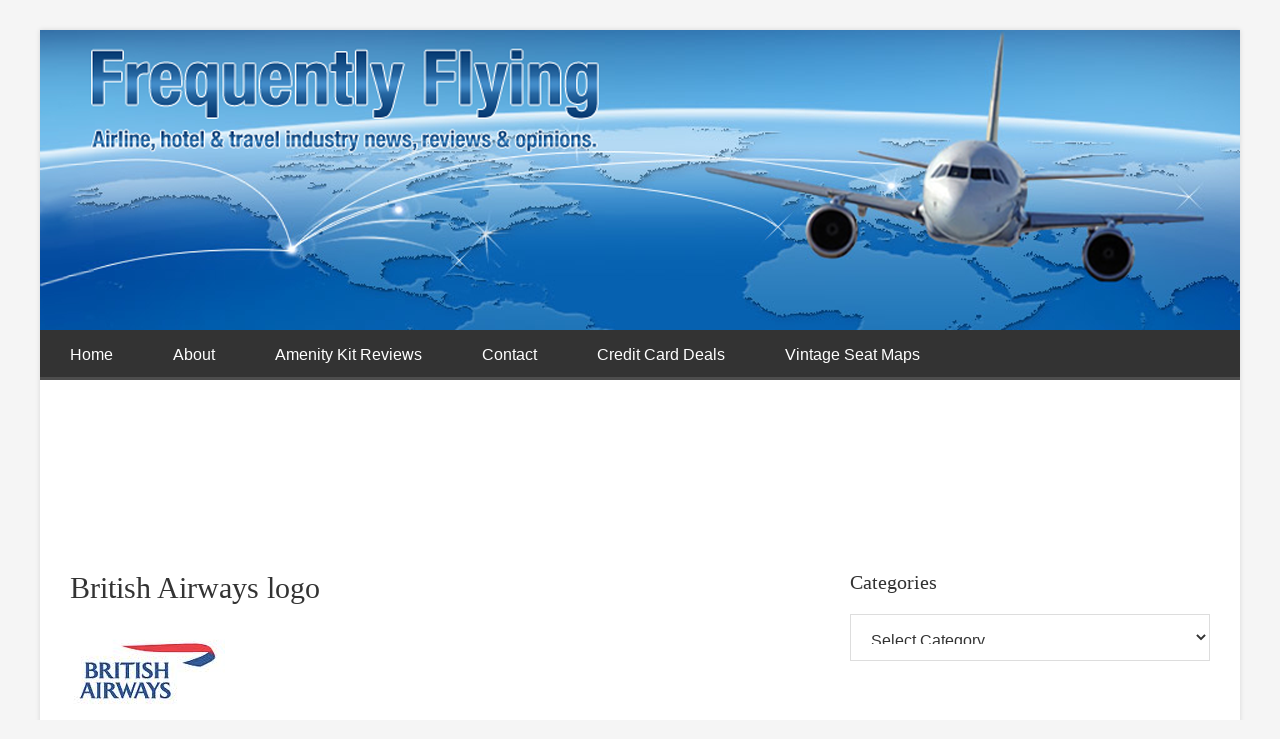

--- FILE ---
content_type: text/html; charset=UTF-8
request_url: https://frequentlyflying.boardingarea.com/australia-updates-from-british-airways-qantas-and-virgin-australia/british-airways-logo/
body_size: 13239
content:




<!DOCTYPE html>

<!--[if lt IE 7]>      <html lang="en-US" class="no-js lt-ie9 lt-ie8 lt-ie7"> <![endif]-->
<!--[if IE 7]>         <html lang="en-US" class="no-js lt-ie9 lt-ie8"> <![endif]-->
<!--[if IE 8]>         <html lang="en-US" class="no-js lt-ie9"> <![endif]-->
<!--[if gt IE 8]><!--> <html lang="en-US" class="no-js"> <!--<![endif]-->

<head>

	<!-- Meta Info -->
	<meta charset="UTF-8">
	<meta http-equiv="X-UA-Compatible" content="IE=edge">
	<title>British Airways logo - Frequently Flying</title>

	<!-- Mobile Specific Meta Info -->
	<meta name="viewport" content="width=device-width, initial-scale=1, maximum-scale=1">

	<!-- Profile & Pingback -->
	<link rel="profile" href="http://gmpg.org/xfn/11">
	<link rel="pingback" href="https://frequentlyflying.boardingarea.com/xmlrpc.php">

	
		
	
		
	
	<meta name='robots' content='index, follow, max-image-preview:large, max-snippet:-1, max-video-preview:-1' />
	<style>img:is([sizes="auto" i], [sizes^="auto," i]) { contain-intrinsic-size: 3000px 1500px }</style>
	
	<!-- This site is optimized with the Yoast SEO plugin v26.7 - https://yoast.com/wordpress/plugins/seo/ -->
	<link rel="canonical" href="https://frequentlyflying.boardingarea.com/australia-updates-from-british-airways-qantas-and-virgin-australia/british-airways-logo/" />
	<meta property="og:locale" content="en_US" />
	<meta property="og:type" content="article" />
	<meta property="og:title" content="British Airways logo - Frequently Flying" />
	<meta property="og:url" content="https://frequentlyflying.boardingarea.com/australia-updates-from-british-airways-qantas-and-virgin-australia/british-airways-logo/" />
	<meta property="og:site_name" content="Frequently Flying" />
	<meta property="og:image" content="https://frequentlyflying.boardingarea.com/australia-updates-from-british-airways-qantas-and-virgin-australia/british-airways-logo" />
	<meta property="og:image:width" content="162" />
	<meta property="og:image:height" content="110" />
	<meta property="og:image:type" content="image/png" />
	<script type="application/ld+json" class="yoast-schema-graph">{"@context":"https://schema.org","@graph":[{"@type":"WebPage","@id":"https://frequentlyflying.boardingarea.com/australia-updates-from-british-airways-qantas-and-virgin-australia/british-airways-logo/","url":"https://frequentlyflying.boardingarea.com/australia-updates-from-british-airways-qantas-and-virgin-australia/british-airways-logo/","name":"British Airways logo - Frequently Flying","isPartOf":{"@id":"https://frequentlyflying.boardingarea.com/#website"},"primaryImageOfPage":{"@id":"https://frequentlyflying.boardingarea.com/australia-updates-from-british-airways-qantas-and-virgin-australia/british-airways-logo/#primaryimage"},"image":{"@id":"https://frequentlyflying.boardingarea.com/australia-updates-from-british-airways-qantas-and-virgin-australia/british-airways-logo/#primaryimage"},"thumbnailUrl":"https://frequentlyflying.boardingarea.com/wp-content/uploads/2011/08/British-Airways-logo.png","datePublished":"2011-08-26T03:43:37+00:00","breadcrumb":{"@id":"https://frequentlyflying.boardingarea.com/australia-updates-from-british-airways-qantas-and-virgin-australia/british-airways-logo/#breadcrumb"},"inLanguage":"en-US","potentialAction":[{"@type":"ReadAction","target":["https://frequentlyflying.boardingarea.com/australia-updates-from-british-airways-qantas-and-virgin-australia/british-airways-logo/"]}]},{"@type":"ImageObject","inLanguage":"en-US","@id":"https://frequentlyflying.boardingarea.com/australia-updates-from-british-airways-qantas-and-virgin-australia/british-airways-logo/#primaryimage","url":"https://frequentlyflying.boardingarea.com/wp-content/uploads/2011/08/British-Airways-logo.png","contentUrl":"https://frequentlyflying.boardingarea.com/wp-content/uploads/2011/08/British-Airways-logo.png","width":"162","height":"110","caption":"a logo of a plane"},{"@type":"BreadcrumbList","@id":"https://frequentlyflying.boardingarea.com/australia-updates-from-british-airways-qantas-and-virgin-australia/british-airways-logo/#breadcrumb","itemListElement":[{"@type":"ListItem","position":1,"name":"Home","item":"https://frequentlyflying.boardingarea.com/"},{"@type":"ListItem","position":2,"name":"Australia updates from British Airways, Qantas and Virgin Australia","item":"https://frequentlyflying.boardingarea.com/australia-updates-from-british-airways-qantas-and-virgin-australia/"},{"@type":"ListItem","position":3,"name":"British Airways logo"}]},{"@type":"WebSite","@id":"https://frequentlyflying.boardingarea.com/#website","url":"https://frequentlyflying.boardingarea.com/","name":"Frequently Flying","description":"Airline, hotel &amp; travel industry news, reviews &amp; opinions.","potentialAction":[{"@type":"SearchAction","target":{"@type":"EntryPoint","urlTemplate":"https://frequentlyflying.boardingarea.com/?s={search_term_string}"},"query-input":{"@type":"PropertyValueSpecification","valueRequired":true,"valueName":"search_term_string"}}],"inLanguage":"en-US"}]}</script>
	<!-- / Yoast SEO plugin. -->


<link rel='dns-prefetch' href='//stats.wp.com' />
<link rel='dns-prefetch' href='//fonts.googleapis.com' />
<link rel='dns-prefetch' href='//v0.wordpress.com' />
<link rel="alternate" type="application/rss+xml" title="Frequently Flying &raquo; Feed" href="https://frequentlyflying.boardingarea.com/feed/" />
<link rel="alternate" type="application/rss+xml" title="Frequently Flying &raquo; Comments Feed" href="https://frequentlyflying.boardingarea.com/comments/feed/" />
<link rel="alternate" type="application/rss+xml" title="Frequently Flying &raquo; British Airways logo Comments Feed" href="https://frequentlyflying.boardingarea.com/australia-updates-from-british-airways-qantas-and-virgin-australia/british-airways-logo/feed/" />
<script type="text/javascript">
/* <![CDATA[ */
window._wpemojiSettings = {"baseUrl":"https:\/\/s.w.org\/images\/core\/emoji\/16.0.1\/72x72\/","ext":".png","svgUrl":"https:\/\/s.w.org\/images\/core\/emoji\/16.0.1\/svg\/","svgExt":".svg","source":{"concatemoji":"https:\/\/frequentlyflying.boardingarea.com\/wp-includes\/js\/wp-emoji-release.min.js?ver=6.8.3"}};
/*! This file is auto-generated */
!function(s,n){var o,i,e;function c(e){try{var t={supportTests:e,timestamp:(new Date).valueOf()};sessionStorage.setItem(o,JSON.stringify(t))}catch(e){}}function p(e,t,n){e.clearRect(0,0,e.canvas.width,e.canvas.height),e.fillText(t,0,0);var t=new Uint32Array(e.getImageData(0,0,e.canvas.width,e.canvas.height).data),a=(e.clearRect(0,0,e.canvas.width,e.canvas.height),e.fillText(n,0,0),new Uint32Array(e.getImageData(0,0,e.canvas.width,e.canvas.height).data));return t.every(function(e,t){return e===a[t]})}function u(e,t){e.clearRect(0,0,e.canvas.width,e.canvas.height),e.fillText(t,0,0);for(var n=e.getImageData(16,16,1,1),a=0;a<n.data.length;a++)if(0!==n.data[a])return!1;return!0}function f(e,t,n,a){switch(t){case"flag":return n(e,"\ud83c\udff3\ufe0f\u200d\u26a7\ufe0f","\ud83c\udff3\ufe0f\u200b\u26a7\ufe0f")?!1:!n(e,"\ud83c\udde8\ud83c\uddf6","\ud83c\udde8\u200b\ud83c\uddf6")&&!n(e,"\ud83c\udff4\udb40\udc67\udb40\udc62\udb40\udc65\udb40\udc6e\udb40\udc67\udb40\udc7f","\ud83c\udff4\u200b\udb40\udc67\u200b\udb40\udc62\u200b\udb40\udc65\u200b\udb40\udc6e\u200b\udb40\udc67\u200b\udb40\udc7f");case"emoji":return!a(e,"\ud83e\udedf")}return!1}function g(e,t,n,a){var r="undefined"!=typeof WorkerGlobalScope&&self instanceof WorkerGlobalScope?new OffscreenCanvas(300,150):s.createElement("canvas"),o=r.getContext("2d",{willReadFrequently:!0}),i=(o.textBaseline="top",o.font="600 32px Arial",{});return e.forEach(function(e){i[e]=t(o,e,n,a)}),i}function t(e){var t=s.createElement("script");t.src=e,t.defer=!0,s.head.appendChild(t)}"undefined"!=typeof Promise&&(o="wpEmojiSettingsSupports",i=["flag","emoji"],n.supports={everything:!0,everythingExceptFlag:!0},e=new Promise(function(e){s.addEventListener("DOMContentLoaded",e,{once:!0})}),new Promise(function(t){var n=function(){try{var e=JSON.parse(sessionStorage.getItem(o));if("object"==typeof e&&"number"==typeof e.timestamp&&(new Date).valueOf()<e.timestamp+604800&&"object"==typeof e.supportTests)return e.supportTests}catch(e){}return null}();if(!n){if("undefined"!=typeof Worker&&"undefined"!=typeof OffscreenCanvas&&"undefined"!=typeof URL&&URL.createObjectURL&&"undefined"!=typeof Blob)try{var e="postMessage("+g.toString()+"("+[JSON.stringify(i),f.toString(),p.toString(),u.toString()].join(",")+"));",a=new Blob([e],{type:"text/javascript"}),r=new Worker(URL.createObjectURL(a),{name:"wpTestEmojiSupports"});return void(r.onmessage=function(e){c(n=e.data),r.terminate(),t(n)})}catch(e){}c(n=g(i,f,p,u))}t(n)}).then(function(e){for(var t in e)n.supports[t]=e[t],n.supports.everything=n.supports.everything&&n.supports[t],"flag"!==t&&(n.supports.everythingExceptFlag=n.supports.everythingExceptFlag&&n.supports[t]);n.supports.everythingExceptFlag=n.supports.everythingExceptFlag&&!n.supports.flag,n.DOMReady=!1,n.readyCallback=function(){n.DOMReady=!0}}).then(function(){return e}).then(function(){var e;n.supports.everything||(n.readyCallback(),(e=n.source||{}).concatemoji?t(e.concatemoji):e.wpemoji&&e.twemoji&&(t(e.twemoji),t(e.wpemoji)))}))}((window,document),window._wpemojiSettings);
/* ]]> */
</script>
<style id='wp-emoji-styles-inline-css' type='text/css'>

	img.wp-smiley, img.emoji {
		display: inline !important;
		border: none !important;
		box-shadow: none !important;
		height: 1em !important;
		width: 1em !important;
		margin: 0 0.07em !important;
		vertical-align: -0.1em !important;
		background: none !important;
		padding: 0 !important;
	}
</style>
<link rel='stylesheet' id='wp-block-library-css' href='https://frequentlyflying.boardingarea.com/wp-includes/css/dist/block-library/style.min.css?ver=6.8.3' type='text/css' media='all' />
<style id='classic-theme-styles-inline-css' type='text/css'>
/*! This file is auto-generated */
.wp-block-button__link{color:#fff;background-color:#32373c;border-radius:9999px;box-shadow:none;text-decoration:none;padding:calc(.667em + 2px) calc(1.333em + 2px);font-size:1.125em}.wp-block-file__button{background:#32373c;color:#fff;text-decoration:none}
</style>
<link rel='stylesheet' id='mediaelement-css' href='https://frequentlyflying.boardingarea.com/wp-includes/js/mediaelement/mediaelementplayer-legacy.min.css?ver=4.2.17' type='text/css' media='all' />
<link rel='stylesheet' id='wp-mediaelement-css' href='https://frequentlyflying.boardingarea.com/wp-includes/js/mediaelement/wp-mediaelement.min.css?ver=6.8.3' type='text/css' media='all' />
<style id='jetpack-sharing-buttons-style-inline-css' type='text/css'>
.jetpack-sharing-buttons__services-list{display:flex;flex-direction:row;flex-wrap:wrap;gap:0;list-style-type:none;margin:5px;padding:0}.jetpack-sharing-buttons__services-list.has-small-icon-size{font-size:12px}.jetpack-sharing-buttons__services-list.has-normal-icon-size{font-size:16px}.jetpack-sharing-buttons__services-list.has-large-icon-size{font-size:24px}.jetpack-sharing-buttons__services-list.has-huge-icon-size{font-size:36px}@media print{.jetpack-sharing-buttons__services-list{display:none!important}}.editor-styles-wrapper .wp-block-jetpack-sharing-buttons{gap:0;padding-inline-start:0}ul.jetpack-sharing-buttons__services-list.has-background{padding:1.25em 2.375em}
</style>
<style id='global-styles-inline-css' type='text/css'>
:root{--wp--preset--aspect-ratio--square: 1;--wp--preset--aspect-ratio--4-3: 4/3;--wp--preset--aspect-ratio--3-4: 3/4;--wp--preset--aspect-ratio--3-2: 3/2;--wp--preset--aspect-ratio--2-3: 2/3;--wp--preset--aspect-ratio--16-9: 16/9;--wp--preset--aspect-ratio--9-16: 9/16;--wp--preset--color--black: #000000;--wp--preset--color--cyan-bluish-gray: #abb8c3;--wp--preset--color--white: #ffffff;--wp--preset--color--pale-pink: #f78da7;--wp--preset--color--vivid-red: #cf2e2e;--wp--preset--color--luminous-vivid-orange: #ff6900;--wp--preset--color--luminous-vivid-amber: #fcb900;--wp--preset--color--light-green-cyan: #7bdcb5;--wp--preset--color--vivid-green-cyan: #00d084;--wp--preset--color--pale-cyan-blue: #8ed1fc;--wp--preset--color--vivid-cyan-blue: #0693e3;--wp--preset--color--vivid-purple: #9b51e0;--wp--preset--gradient--vivid-cyan-blue-to-vivid-purple: linear-gradient(135deg,rgba(6,147,227,1) 0%,rgb(155,81,224) 100%);--wp--preset--gradient--light-green-cyan-to-vivid-green-cyan: linear-gradient(135deg,rgb(122,220,180) 0%,rgb(0,208,130) 100%);--wp--preset--gradient--luminous-vivid-amber-to-luminous-vivid-orange: linear-gradient(135deg,rgba(252,185,0,1) 0%,rgba(255,105,0,1) 100%);--wp--preset--gradient--luminous-vivid-orange-to-vivid-red: linear-gradient(135deg,rgba(255,105,0,1) 0%,rgb(207,46,46) 100%);--wp--preset--gradient--very-light-gray-to-cyan-bluish-gray: linear-gradient(135deg,rgb(238,238,238) 0%,rgb(169,184,195) 100%);--wp--preset--gradient--cool-to-warm-spectrum: linear-gradient(135deg,rgb(74,234,220) 0%,rgb(151,120,209) 20%,rgb(207,42,186) 40%,rgb(238,44,130) 60%,rgb(251,105,98) 80%,rgb(254,248,76) 100%);--wp--preset--gradient--blush-light-purple: linear-gradient(135deg,rgb(255,206,236) 0%,rgb(152,150,240) 100%);--wp--preset--gradient--blush-bordeaux: linear-gradient(135deg,rgb(254,205,165) 0%,rgb(254,45,45) 50%,rgb(107,0,62) 100%);--wp--preset--gradient--luminous-dusk: linear-gradient(135deg,rgb(255,203,112) 0%,rgb(199,81,192) 50%,rgb(65,88,208) 100%);--wp--preset--gradient--pale-ocean: linear-gradient(135deg,rgb(255,245,203) 0%,rgb(182,227,212) 50%,rgb(51,167,181) 100%);--wp--preset--gradient--electric-grass: linear-gradient(135deg,rgb(202,248,128) 0%,rgb(113,206,126) 100%);--wp--preset--gradient--midnight: linear-gradient(135deg,rgb(2,3,129) 0%,rgb(40,116,252) 100%);--wp--preset--font-size--small: 13px;--wp--preset--font-size--medium: 20px;--wp--preset--font-size--large: 36px;--wp--preset--font-size--x-large: 42px;--wp--preset--spacing--20: 0.44rem;--wp--preset--spacing--30: 0.67rem;--wp--preset--spacing--40: 1rem;--wp--preset--spacing--50: 1.5rem;--wp--preset--spacing--60: 2.25rem;--wp--preset--spacing--70: 3.38rem;--wp--preset--spacing--80: 5.06rem;--wp--preset--shadow--natural: 6px 6px 9px rgba(0, 0, 0, 0.2);--wp--preset--shadow--deep: 12px 12px 50px rgba(0, 0, 0, 0.4);--wp--preset--shadow--sharp: 6px 6px 0px rgba(0, 0, 0, 0.2);--wp--preset--shadow--outlined: 6px 6px 0px -3px rgba(255, 255, 255, 1), 6px 6px rgba(0, 0, 0, 1);--wp--preset--shadow--crisp: 6px 6px 0px rgba(0, 0, 0, 1);}:where(.is-layout-flex){gap: 0.5em;}:where(.is-layout-grid){gap: 0.5em;}body .is-layout-flex{display: flex;}.is-layout-flex{flex-wrap: wrap;align-items: center;}.is-layout-flex > :is(*, div){margin: 0;}body .is-layout-grid{display: grid;}.is-layout-grid > :is(*, div){margin: 0;}:where(.wp-block-columns.is-layout-flex){gap: 2em;}:where(.wp-block-columns.is-layout-grid){gap: 2em;}:where(.wp-block-post-template.is-layout-flex){gap: 1.25em;}:where(.wp-block-post-template.is-layout-grid){gap: 1.25em;}.has-black-color{color: var(--wp--preset--color--black) !important;}.has-cyan-bluish-gray-color{color: var(--wp--preset--color--cyan-bluish-gray) !important;}.has-white-color{color: var(--wp--preset--color--white) !important;}.has-pale-pink-color{color: var(--wp--preset--color--pale-pink) !important;}.has-vivid-red-color{color: var(--wp--preset--color--vivid-red) !important;}.has-luminous-vivid-orange-color{color: var(--wp--preset--color--luminous-vivid-orange) !important;}.has-luminous-vivid-amber-color{color: var(--wp--preset--color--luminous-vivid-amber) !important;}.has-light-green-cyan-color{color: var(--wp--preset--color--light-green-cyan) !important;}.has-vivid-green-cyan-color{color: var(--wp--preset--color--vivid-green-cyan) !important;}.has-pale-cyan-blue-color{color: var(--wp--preset--color--pale-cyan-blue) !important;}.has-vivid-cyan-blue-color{color: var(--wp--preset--color--vivid-cyan-blue) !important;}.has-vivid-purple-color{color: var(--wp--preset--color--vivid-purple) !important;}.has-black-background-color{background-color: var(--wp--preset--color--black) !important;}.has-cyan-bluish-gray-background-color{background-color: var(--wp--preset--color--cyan-bluish-gray) !important;}.has-white-background-color{background-color: var(--wp--preset--color--white) !important;}.has-pale-pink-background-color{background-color: var(--wp--preset--color--pale-pink) !important;}.has-vivid-red-background-color{background-color: var(--wp--preset--color--vivid-red) !important;}.has-luminous-vivid-orange-background-color{background-color: var(--wp--preset--color--luminous-vivid-orange) !important;}.has-luminous-vivid-amber-background-color{background-color: var(--wp--preset--color--luminous-vivid-amber) !important;}.has-light-green-cyan-background-color{background-color: var(--wp--preset--color--light-green-cyan) !important;}.has-vivid-green-cyan-background-color{background-color: var(--wp--preset--color--vivid-green-cyan) !important;}.has-pale-cyan-blue-background-color{background-color: var(--wp--preset--color--pale-cyan-blue) !important;}.has-vivid-cyan-blue-background-color{background-color: var(--wp--preset--color--vivid-cyan-blue) !important;}.has-vivid-purple-background-color{background-color: var(--wp--preset--color--vivid-purple) !important;}.has-black-border-color{border-color: var(--wp--preset--color--black) !important;}.has-cyan-bluish-gray-border-color{border-color: var(--wp--preset--color--cyan-bluish-gray) !important;}.has-white-border-color{border-color: var(--wp--preset--color--white) !important;}.has-pale-pink-border-color{border-color: var(--wp--preset--color--pale-pink) !important;}.has-vivid-red-border-color{border-color: var(--wp--preset--color--vivid-red) !important;}.has-luminous-vivid-orange-border-color{border-color: var(--wp--preset--color--luminous-vivid-orange) !important;}.has-luminous-vivid-amber-border-color{border-color: var(--wp--preset--color--luminous-vivid-amber) !important;}.has-light-green-cyan-border-color{border-color: var(--wp--preset--color--light-green-cyan) !important;}.has-vivid-green-cyan-border-color{border-color: var(--wp--preset--color--vivid-green-cyan) !important;}.has-pale-cyan-blue-border-color{border-color: var(--wp--preset--color--pale-cyan-blue) !important;}.has-vivid-cyan-blue-border-color{border-color: var(--wp--preset--color--vivid-cyan-blue) !important;}.has-vivid-purple-border-color{border-color: var(--wp--preset--color--vivid-purple) !important;}.has-vivid-cyan-blue-to-vivid-purple-gradient-background{background: var(--wp--preset--gradient--vivid-cyan-blue-to-vivid-purple) !important;}.has-light-green-cyan-to-vivid-green-cyan-gradient-background{background: var(--wp--preset--gradient--light-green-cyan-to-vivid-green-cyan) !important;}.has-luminous-vivid-amber-to-luminous-vivid-orange-gradient-background{background: var(--wp--preset--gradient--luminous-vivid-amber-to-luminous-vivid-orange) !important;}.has-luminous-vivid-orange-to-vivid-red-gradient-background{background: var(--wp--preset--gradient--luminous-vivid-orange-to-vivid-red) !important;}.has-very-light-gray-to-cyan-bluish-gray-gradient-background{background: var(--wp--preset--gradient--very-light-gray-to-cyan-bluish-gray) !important;}.has-cool-to-warm-spectrum-gradient-background{background: var(--wp--preset--gradient--cool-to-warm-spectrum) !important;}.has-blush-light-purple-gradient-background{background: var(--wp--preset--gradient--blush-light-purple) !important;}.has-blush-bordeaux-gradient-background{background: var(--wp--preset--gradient--blush-bordeaux) !important;}.has-luminous-dusk-gradient-background{background: var(--wp--preset--gradient--luminous-dusk) !important;}.has-pale-ocean-gradient-background{background: var(--wp--preset--gradient--pale-ocean) !important;}.has-electric-grass-gradient-background{background: var(--wp--preset--gradient--electric-grass) !important;}.has-midnight-gradient-background{background: var(--wp--preset--gradient--midnight) !important;}.has-small-font-size{font-size: var(--wp--preset--font-size--small) !important;}.has-medium-font-size{font-size: var(--wp--preset--font-size--medium) !important;}.has-large-font-size{font-size: var(--wp--preset--font-size--large) !important;}.has-x-large-font-size{font-size: var(--wp--preset--font-size--x-large) !important;}
:where(.wp-block-post-template.is-layout-flex){gap: 1.25em;}:where(.wp-block-post-template.is-layout-grid){gap: 1.25em;}
:where(.wp-block-columns.is-layout-flex){gap: 2em;}:where(.wp-block-columns.is-layout-grid){gap: 2em;}
:root :where(.wp-block-pullquote){font-size: 1.5em;line-height: 1.6;}
</style>
<link rel='stylesheet' id='font-awesome-css' href='https://frequentlyflying.boardingarea.com/wp-content/themes/boardingarea/css/font-awesome.min.css?ver=4.1.0' type='text/css' media='all' />
<link rel='stylesheet' id='roboto-css' href='http://fonts.googleapis.com/css?family=Roboto%3A400%2C100%2C100italic%2C300%2C300italic%2C400italic%2C500%2C500italic%2C700%2C700italic%2C900%2C900italic&#038;ver=1.0.0' type='text/css' media='all' />
<link rel='stylesheet' id='roboto-slab-css' href='http://fonts.googleapis.com/css?family=Roboto+Slab%3A400%2C100%2C300%2C700&#038;ver=1.0.0' type='text/css' media='all' />
<link rel='stylesheet' id='boardingarea-style-css' href='https://frequentlyflying.boardingarea.com/wp-content/themes/boardingarea/css/main.css?ver=1.0.0' type='text/css' media='all' />
<link rel='stylesheet' id='child-theme-style-css' href='https://frequentlyflying.boardingarea.com/wp-content/themes/boardingarea-child/style.css?ver=1.0.0' type='text/css' media='all' />
<script type="text/javascript" src="https://frequentlyflying.boardingarea.com/wp-includes/js/jquery/jquery.min.js?ver=3.7.1" id="jquery-core-js"></script>
<script type="text/javascript" src="https://frequentlyflying.boardingarea.com/wp-includes/js/jquery/jquery-migrate.min.js?ver=3.4.1" id="jquery-migrate-js"></script>
<link rel="https://api.w.org/" href="https://frequentlyflying.boardingarea.com/wp-json/" /><link rel="alternate" title="JSON" type="application/json" href="https://frequentlyflying.boardingarea.com/wp-json/wp/v2/media/2104" /><link rel="EditURI" type="application/rsd+xml" title="RSD" href="https://frequentlyflying.boardingarea.com/xmlrpc.php?rsd" />
<link rel='shortlink' href='https://wp.me/a7atbd-xW' />
<link rel="alternate" title="oEmbed (JSON)" type="application/json+oembed" href="https://frequentlyflying.boardingarea.com/wp-json/oembed/1.0/embed?url=https%3A%2F%2Ffrequentlyflying.boardingarea.com%2Faustralia-updates-from-british-airways-qantas-and-virgin-australia%2Fbritish-airways-logo%2F" />
<link rel="alternate" title="oEmbed (XML)" type="text/xml+oembed" href="https://frequentlyflying.boardingarea.com/wp-json/oembed/1.0/embed?url=https%3A%2F%2Ffrequentlyflying.boardingarea.com%2Faustralia-updates-from-british-airways-qantas-and-virgin-australia%2Fbritish-airways-logo%2F&#038;format=xml" />
<style type="text/css">
/* BoardingPack Ad Manager */
.div-gpt-ad-above-content { text-align: center!important; margin-top: 40px!important; }
.div-gpt-ad-below-content { text-align: center!important; margin-bottom: 40px!important; }
.div-gpt-ad-dynamic-content { margin-bottom: 20px !important; }
</style>

	<!-- Google Publisher Tag -->
	<script type="text/javascript" async src='https://securepubads.g.doubleclick.net/tag/js/gpt.js'></script>
		<script>
				// bidder appnexus
var placement_id = 29460634;	</script>
			<script>
		var googletag = googletag || {};
		googletag.cmd = googletag.cmd || [];
	</script>

	<script>
		var gptadslots = [];
		var gptdynamicadslots = [];
		var gptadhesionadslots = [];
		var gptrichmediaadslots = [];
		googletag.cmd.push(function() {
			var width = window.innerWidth;
			var gptmappings = [];
			gptmappings['AboveContent'] = (function () {
				if (typeof gptabovecontentsizes !== 'undefined') {
					return gptabovecontentsizes;
				}

				if (width >= 1024) {
					return [[728, 90], [970, 90], [970, 250]];
				} else if (width >= 768) {
					return [728, 90];
				} else {
					return [300, 250];
				}
			})();
			gptmappings['SidebarTop'] = (function () {
				if (typeof gptsidebartopsizes !== 'undefined') {
					return gptsidebartopsizes;
				}

				if (width >= 1024) {
					return [[160, 600], [300, 250], [300, 600]];
				} else if (width >= 768) {
					return [[160, 600], [300, 250], [300, 600]];
				} else {
					return [[300, 250], [320, 50], [320, 100]];
				}
			})();
			gptmappings['SidebarMiddle'] = (function () {
				if (typeof gptsidebarmiddlesizes !== 'undefined') {
					return gptsidebarmiddlesizes;
				}

				if (width >= 1024) {
					return [[160, 600], [300, 250], [300, 600]];
				} else if (width >= 768) {
					return [[160, 600], [300, 250], [300, 600]];
				} else {
					return [[300, 250], [320, 50], [320, 100]];
				}
			})();
			gptmappings['SidebarBottom'] = (function () {
				if (typeof gptsidebarbottomsizes !== 'undefined') {
					return gptsidebarbottomsizes;
				}

				if (width >= 1024) {
					return [[160, 600], [300, 250], [300, 600]];
				} else if (width >= 768) {
					return [[160, 600], [300, 250], [300, 600]];
				} else {
					return [[300, 250], [320, 50], [320, 100]];
				}
			})();
			gptmappings['InContent'] = (function () {
				if (typeof gptincontentsizes !== 'undefined') {
					return gptincontentsizes;
				}

				if (width >= 1024) {
					return [300, 250];
				} else if (width >= 768) {
					return [300, 250];
				} else {
					return [[300, 250], [320, 50], [320, 100]];
				}
			})();
			gptmappings['BelowContent'] = (function () {
				if (typeof gptbelowcontentsizes !== 'undefined') {
					return gptbelowcontentsizes;
				}

				if (width >= 1024) {
					return [[728, 90], [970, 90], [970, 250]];
				} else if (width >= 768) {
					return [728, 90];
				} else {
					return [[300, 250], [320, 50], [320, 100]];
				}
			})();

			var gptadhesionmappings = [];
			gptadhesionmappings['AdhesionLeaderboard'] = (function () {
				if (width >= 768) {
					return [728, 90];
				} else {
					return [320, 50];
				}
			})();

			gptadslots[0] = googletag.defineSlot('/1019006/BoardingArea_AboveContent', gptmappings['AboveContent'], 'div-gpt-ad-1556913755435-0').addService(googletag.pubads());
			gptadslots[1] = googletag.defineSlot('/1019006/BoardingArea_SidebarTop', gptmappings['SidebarTop'], 'div-gpt-ad-1556913755435-1').addService(googletag.pubads());
			gptadslots[2] = googletag.defineSlot('/1019006/BoardingArea_SidebarMiddle', gptmappings['SidebarMiddle'], 'div-gpt-ad-1556913755435-2').addService(googletag.pubads());
			gptadslots[3] = googletag.defineSlot('/1019006/BoardingArea_SidebarBottom', gptmappings['SidebarBottom'], 'div-gpt-ad-1556913755435-3').addService(googletag.pubads());
			gptadslots[4] = googletag.defineSlot('/1019006/BoardingArea_InContent', gptmappings['InContent'], 'div-gpt-ad-1556913755435-4').addService(googletag.pubads());
			gptadslots[5] = googletag.defineSlot('/1019006/BoardingArea_BelowContent', gptmappings['BelowContent'], 'div-gpt-ad-1556913755435-5').addService(googletag.pubads());

			gptrichmediaadslots[0] = googletag.defineSlot('/1019006/BoardingArea_RichMedia', [1, 1], 'div-gpt-ad-1734093393123-0').addService(googletag.pubads());

						gptadhesionadslots[0] = googletag.defineSlot('/1019006/BoardingArea_AdhesionLeaderboard', gptadhesionmappings['AdhesionLeaderboard'], 'div-gpt-ad-1569340738539-0').setTargeting('refresh', 'true').addService(googletag.pubads());

			googletag.pubads().setTargeting('blogname', ['frequentlyflying']);
			googletag.pubads().setTargeting('author', ['frequentlyflying-frequentlyflying']);
			googletag.pubads().enableSingleRequest();
			googletag.pubads().disableInitialLoad();
			googletag.enableServices();
		});
			</script>

		<script type="text/javascript" defer src='https://frequentlyflying.boardingarea.com/wp-content/plugins/boardingpack/public/js/asc_prebid.js?ver=2.2.14'></script>
	<script type="text/javascript" data-cfasync="false" crossorigin="anonymous" src="https://static.kueezrtb.com/latest.js" id="kueezrtb_latest"></script>
	
		<style type="text/css">
		.div-gpt-ad-above-content {
			min-height: 90px;
		}
		@media (max-width: 1023px) {
			.div-gpt-ad-above-content {
				min-height: 90px;
			}
		}
		@media (max-width: 767px) {
			.div-gpt-ad-above-content {
				min-height: 250px;
			}
		}

		.div-gpt-ad-sidebar-top {
			text-align: center;
			min-height: 250px;
		}
		@media (max-width: 1023px) {
			.div-gpt-ad-sidebar-top {
				min-height: 250px;
			}
		}
		@media (max-width: 767px) {
			.div-gpt-ad-sidebar-top {
				min-height: 50px;
			}
		}

		.div-gpt-ad-sidebar-middle {
			text-align: center;
			min-height: 250px;
		}
		@media (max-width: 1023px) {
			.div-gpt-ad-sidebar-middle {
				min-height: 250px;
			}
		}
		@media (max-width: 767px) {
			.div-gpt-ad-sidebar-middle {
				min-height: 50px;
			}
		}

		.div-gpt-ad-sidebar-bottom {
			text-align: center;
			min-height: 250px;
		}
		@media (max-width: 1023px) {
			.div-gpt-ad-sidebar-bottom {
				min-height: 250px;
			}
		}
		@media (max-width: 767px) {
			.div-gpt-ad-sidebar-bottom {
				min-height: 50px;
			}
		}

		.div-gpt-ad-in-content,
		.div-gpt-ad-dynamic-content {
			text-align: center;
			min-height: 250px;
		}
		@media (max-width: 1023px) {
			.div-gpt-ad-in-content,
			.div-gpt-ad-dynamic-content {
				min-height: 250px;
			}
		}
		@media (max-width: 767px) {
			.div-gpt-ad-in-content,
			.div-gpt-ad-dynamic-content {
				min-height: 50px;
			}
		}

		.div-gpt-ad-below-content {
			min-height: 90px;
		}
		@media (max-width: 1023px) {
			.div-gpt-ad-below-content {
				min-height: 90px;
			}
		}
		@media (max-width: 767px) {
			.div-gpt-ad-below-content {
				min-height: 50px;
			}
		}
	</style>
					<style type="text/css">
			body.adhesion { padding-bottom: 92px !important; }
			@media (max-width: 767px) {
				body.adhesion { padding-bottom: 52px !important; }
			}

			.div-gpt-ad-adhesion-leaderboard-wrap {
				background-color: rgba(255, 255, 255, 0.90);
				border-top: 1px solid #ffffff;
				border-bottom: 1px solid #ffffff;

				bottom: 0;
				left: 0;
				right: 0;
				position: fixed;
				text-align: center;
				width: 100% !important;
				z-index: 2147483647;

				display: flex;
				flex-direction: row;
				align-items: center;
				justify-content: center;

				-webkit-transition: background-color 150ms;
				-moz-transition:    background-color 150ms;
				-ms-transition:     background-color 150ms;
				-o-transition:      background-color 150ms;
				transition:         background-color 150ms;
			}
			.div-gpt-ad-adhesion-leaderboard-wrap { display: none; }
			.div-gpt-ad-adhesion-leaderboard-wrap div,
			.div-gpt-ad-adhesion-leaderboard-wrap iframe {
				margin: 0 !important;
				padding: 0 !important;
			}

			div.div-gpt-ad-adhesion-leaderboard-close {
				cursor: pointer;
				padding: 15px !important;

				display: flex;
				justify-content: center;
			}
			div.div-gpt-ad-adhesion-leaderboard-close svg {
				display: block;
				height: 20px;
				width: 20px;
			}
			div.div-gpt-ad-adhesion-leaderboard-close svg line {
				stroke: #999;
				stroke-width: 2px;
			}
		</style>
			<!-- END Google Publisher Tag -->
		<style>img#wpstats{display:none}</style>
			<!-- HTML5 and Respond JS -->
	<!--[if lt IE 9]>
		<script type="text/javascript" src="https://frequentlyflying.boardingarea.com/wp-content/themes/boardingarea/js/html5.js"></script>
			<![endif]-->
		<style type="text/css">
		html { background-color: #f5f5f5; }
		body { background-color: #f5f5f5; }

		.site-header { background: #ffffff; }
		.site-title a,
		.site-title a:hover { color: #333333; }
		.site-description { color: #333333; }

			</style>
	<style type="text/css">.recentcomments a{display:inline !important;padding:0 !important;margin:0 !important;}</style>	<!-- Google Analytics (UA) -->
	<script>
	(function(i,s,o,g,r,a,m){i['GoogleAnalyticsObject']=r;i[r]=i[r]||function(){
	(i[r].q=i[r].q||[]).push(arguments)},i[r].l=1*new Date();a=s.createElement(o),
	m=s.getElementsByTagName(o)[0];a.async=1;a.src=g;m.parentNode.insertBefore(a,m)
	})(window,document,'script','https://www.google-analytics.com/analytics.js','ga');

	ga('create', 'UA-317212-10', 'auto');

						ga('set', 'dimension1', 'frequentlyflying');
										ga('set', 'dimension4', '0-199');
										ga('set', 'dimension5', '0');
					
	ga('set', 'forceSSL', true);
	ga('require', 'displayfeatures');
	ga('send', 'pageview');
	</script>
	<!-- End Google Analytics (UA) -->
		<!-- comScore Direct -->
	<script>
		var _comscore = _comscore || [];
		_comscore.push({ c1: "2", c2: "22518740" });
		(function() {
			var s = document.createElement("script"), el = document.getElementsByTagName("script")[0]; s.async = true;
			s.src = (document.location.protocol == "https:" ? "https://sb" : "http://b") + ".scorecardresearch.com/beacon.js";
			el.parentNode.insertBefore(s, el);
		})();
	</script>
	<noscript>
		<img src="https://sb.scorecardresearch.com/p?c1=2&c2=22518740&cv=2.0&cj=1" />
	</noscript>
	<!-- End comScore Direct -->
	
</head>

	<body class="attachment wp-singular attachment-template-default single single-attachment postid-2104 attachmentid-2104 attachment-png wp-theme-boardingarea wp-child-theme-boardingarea-child boxed content-sidebar">

		
		<!-- Nav Secondary -->
				
		<!-- Site Container -->
		<div class="site-container">

			<!-- Site Header -->
										<header class="site-header header-full-width" role="banner">

		<div class="wrap">

			<!-- Title Area -->
			<div class="title-area">

				
					<a href="https://frequentlyflying.boardingarea.com/" rel="home"><img src="https://frequentlyflying.boardingarea.com/wp-content/uploads/2016/01/frequently_flying_header_logo_1200x300.png" alt="Frequently Flying" /></a>

					
						<a href="https://frequentlyflying.boardingarea.com/" class="mobile-banner" rel="home"><img src="https://frequentlyflying.boardingarea.com/wp-content/uploads/2016/01/frequent_flying_banner_mobile.jpg" alt="Frequently Flying" /></a>

					
				
			</div><!-- .title-area -->

		</div><!-- .wrap -->

	</header><!-- .site-header -->
				
			<!-- Nav Primary -->
							<nav class="nav-primary" role="navigation">

		<div class="wrap">

			<div class="menu-primary-toggle">
				<a href="#"><i class="fa fa-bars"></i></a>
			</div><!-- .menu-primary-toggle -->

						
			<ul id = "menu-primary-navigation" class = "menu nav-menu"><li id="menu-item-8218" class="menu-item menu-item-type-custom menu-item-object-custom menu-item-home menu-item-8218"><a href="http://frequentlyflying.boardingarea.com/">Home</a></li>
<li id="menu-item-8219" class="menu-item menu-item-type-post_type menu-item-object-page menu-item-8219"><a href="https://frequentlyflying.boardingarea.com/about/">About</a></li>
<li id="menu-item-8220" class="menu-item menu-item-type-post_type menu-item-object-page menu-item-8220"><a href="https://frequentlyflying.boardingarea.com/amenity-kit-reviews/">Amenity Kit Reviews</a></li>
<li id="menu-item-8221" class="menu-item menu-item-type-post_type menu-item-object-page menu-item-8221"><a href="https://frequentlyflying.boardingarea.com/contact/">Contact</a></li>
<li id="menu-item-8222" class="menu-item menu-item-type-post_type menu-item-object-page menu-item-8222"><a href="https://frequentlyflying.boardingarea.com/credit-card-deals/">Credit Card Deals</a></li>
<li id="menu-item-8223" class="menu-item menu-item-type-post_type menu-item-object-page menu-item-8223"><a href="https://frequentlyflying.boardingarea.com/seat-maps/">Vintage Seat Maps</a></li>
</ul>
		</div><!-- .wrap -->

	</nav><!-- .nav-primary -->
	
			<!-- Site Inner -->
			<div class="site-inner">

				
				<!-- Wrap -->
				<div class="content-sidebar-wrap">

						<div class="before-content-ad">
			<!-- /1019006/BoardingArea_AboveContent -->
	<div id='div-gpt-ad-1556913755435-0' class="div-gpt-ad div-gpt-ad-above-content" style="">
		<script>
			googletag.cmd.push(function() { googletag.display('div-gpt-ad-1556913755435-0'); });
		</script>
	</div>
		</div>
	
	<!-- Site Container -->
	<main class="site-content content" role="main">

		
			
<article id="post-2104" class="post-2104 attachment type-attachment status-inherit hentry entry">

	
	<header class="entry-header">
				<h1 class="entry-title">British Airways logo</h1>
			</header><!-- .entry-header -->

	
	
	<div class="entry-content">
		<p class="attachment"><a href='https://frequentlyflying.boardingarea.com/wp-content/uploads/2011/08/British-Airways-logo.png'><img decoding="async" width="162" height="110" src="https://frequentlyflying.boardingarea.com/wp-content/uploads/2011/08/British-Airways-logo.png" class="attachment-medium size-medium" alt="a logo of a plane" /></a></p>

			</div><!-- .entry-content -->

	
	
	<footer class="entry-footer">
			</footer><!-- .entry-footer -->

	
</article><!-- .entry -->

							<div class="ba-hr post-nav-hr"></div>

	<div class="archive-pagination pagination">

		<div class="pagination-previous alignleft"><a href="https://frequentlyflying.boardingarea.com/australia-updates-from-british-airways-qantas-and-virgin-australia/" rel="prev"><span class="meta-nav">&laquo;</span> Previous Article</a></div>
	</div><!-- .archive-pagination -->
	
					<div class="ba-hr"></div>

		<div class="after-entry widget-area">

			<section id="boardingpack-ad-manager-5" class="widget widget_boardingpack_ad_manager"><div class="widget-wrap">	<!-- /1019006/BoardingArea_InContent -->
	<div id='div-gpt-ad-1556913755435-4' class="div-gpt-ad div-gpt-ad-in-content" style="">
		<script>
			googletag.cmd.push(function() { googletag.display('div-gpt-ad-1556913755435-4'); });
		</script>
	</div>
	</div></section>
		</div><!-- .after-entry -->
		
			
			




	
	


	
	
	
	
		<div class="ba-hr respond-hr"></div>
			<div id="respond" class="comment-respond">
		<h3 id="reply-title" class="comment-reply-title">Leave a Reply <small><a rel="nofollow" id="cancel-comment-reply-link" href="/australia-updates-from-british-airways-qantas-and-virgin-australia/british-airways-logo/#respond" style="display:none;">Cancel reply</a></small></h3><form action="https://frequentlyflying.boardingarea.com/wp-comments-post.php?wpe-comment-post=frequentflying" method="post" id="commentform" class="comment-form"><p class="comment-notes"><span id="email-notes">Your email address will not be published.</span> <span class="required-field-message">Required fields are marked <span class="required">*</span></span></p><p class="comment-form-comment"><label for="comment">Comment <span class="required">*</span></label> <textarea id="comment" name="comment" cols="45" rows="8" maxlength="65525" required></textarea></p><p class="comment-form-author"><label for="author">Name <span class="required">*</span></label> <input id="author" name="author" type="text" value="" size="30" maxlength="245" autocomplete="name" required /></p>
<p class="comment-form-email"><label for="email">Email <span class="required">*</span></label> <input id="email" name="email" type="email" value="" size="30" maxlength="100" aria-describedby="email-notes" autocomplete="email" required /></p>
<p class="comment-form-url"><label for="url">Website</label> <input id="url" name="url" type="url" value="" size="30" maxlength="200" autocomplete="url" /></p>
<p class="comment-form-cookies-consent"><input id="wp-comment-cookies-consent" name="wp-comment-cookies-consent" type="checkbox" value="yes" /> <label for="wp-comment-cookies-consent">Save my name, email, and website in this browser for the next time I comment.</label></p>
<p class="form-submit"><input name="submit" type="submit" id="submit" class="submit" value="Post Comment" /> <input type='hidden' name='comment_post_ID' value='2104' id='comment_post_ID' />
<input type='hidden' name='comment_parent' id='comment_parent' value='0' />
</p></form>	</div><!-- #respond -->
	
	

				
	</main><!-- .site-content -->




<!-- Sidebar Primary -->
	<aside class="sidebar sidebar-primary widget-area" role="complementary">
		<section id="categories-2" class="widget widget_categories"><div class="widget-wrap"><h4 class="widget-title widgettitle">Categories</h4><form action="https://frequentlyflying.boardingarea.com" method="get"><label class="screen-reader-text" for="cat">Categories</label><select  name='cat' id='cat' class='postform'>
	<option value='-1'>Select Category</option>
	<option class="level-0" value="1996">Accor Hotels</option>
	<option class="level-0" value="2331">Aeroflot</option>
	<option class="level-0" value="12348">Aerolineas Argentinas</option>
	<option class="level-0" value="42843">Air Astana</option>
	<option class="level-0" value="780">Air Canada</option>
	<option class="level-0" value="55329">Air China</option>
	<option class="level-0" value="365">Air France</option>
	<option class="level-0" value="5744">Air India</option>
	<option class="level-0" value="1514">Air New Zealand</option>
	<option class="level-0" value="8602">Air Tahiti Nui</option>
	<option class="level-0" value="7496">Airline Lounges</option>
	<option class="level-0" value="23067">Airlines (General)</option>
	<option class="level-0" value="644">Airports</option>
	<option class="level-0" value="55448">AirTran Airways</option>
	<option class="level-0" value="41">Alaska Airlines</option>
	<option class="level-0" value="55330">All Nippon Airways</option>
	<option class="level-0" value="8327">Allegiant Air</option>
	<option class="level-0" value="23071">Amenity Kit Reviews</option>
	<option class="level-0" value="40">American Airlines</option>
	<option class="level-0" value="759">ANA</option>
	<option class="level-0" value="1820">Asiana Airlines</option>
	<option class="level-0" value="3896">Austrian Airlines</option>
	<option class="level-0" value="51174">Avis</option>
	<option class="level-0" value="36714">Award Seat Analysis</option>
	<option class="level-0" value="6423">Braniff</option>
	<option class="level-0" value="18">British Airways</option>
	<option class="level-0" value="20725">Brussels Airlines</option>
	<option class="level-0" value="242">Car rentals</option>
	<option class="level-0" value="1220">Cathay Pacific</option>
	<option class="level-0" value="23691">Club Carlson</option>
	<option class="level-0" value="7743">Commentary</option>
	<option class="level-0" value="56">Continental Airlines</option>
	<option class="level-0" value="2161">Copa Airlines</option>
	<option class="level-0" value="244">Credit Cards</option>
	<option class="level-0" value="610">Delta Air Lines</option>
	<option class="level-0" value="23078">Eastern Airlines</option>
	<option class="level-0" value="718">Emirates</option>
	<option class="level-0" value="11940">Etihad Airways</option>
	<option class="level-0" value="34314">EVA Airways</option>
	<option class="level-0" value="69375">Featured</option>
	<option class="level-0" value="23080">FlyerTalk &amp; MilePoint</option>
	<option class="level-0" value="55398">Frontier Airlines</option>
	<option class="level-0" value="23739">Global Distribution System (GDS)</option>
	<option class="level-0" value="23711">Hawaiian Airlines</option>
	<option class="level-0" value="21">Hilton</option>
	<option class="level-0" value="243">Hotels</option>
	<option class="level-0" value="975">Humor</option>
	<option class="level-0" value="778">Hyatt</option>
	<option class="level-0" value="5466">Iberia</option>
	<option class="level-0" value="1858">InterContinental Hotels</option>
	<option class="level-0" value="6161">Japan Airlines</option>
	<option class="level-0" value="399">JetBlue</option>
	<option class="level-0" value="854">Kimpton Hotels</option>
	<option class="level-0" value="4651">Korean Air</option>
	<option class="level-0" value="27234">LOT Polish Airlines</option>
	<option class="level-0" value="404">Lufthansa</option>
	<option class="level-0" value="5208">Malaysia Airlines</option>
	<option class="level-0" value="36689">Marriott</option>
	<option class="level-0" value="27155">Mileage Run Opportunities</option>
	<option class="level-0" value="777">Mileage Runs</option>
	<option class="level-0" value="23090">My travels/observations</option>
	<option class="level-0" value="84">Northwest Airlines</option>
	<option class="level-0" value="51134">Online Travel Agencies</option>
	<option class="level-0" value="1595">Pan Am</option>
	<option class="level-0" value="30103">Philippine Airlines</option>
	<option class="level-0" value="14980">Piedmont Airlines</option>
	<option class="level-0" value="12034">Promotions</option>
	<option class="level-0" value="635">Qantas</option>
	<option class="level-0" value="5130">Qatar Airways</option>
	<option class="level-0" value="6579">Radisson</option>
	<option class="level-0" value="69296">Ritz-Carlton</option>
	<option class="level-0" value="1979">SAS</option>
	<option class="level-0" value="59709">SATA Internacional</option>
	<option class="level-0" value="36709">Sheraton &amp; SPG</option>
	<option class="level-0" value="1225">Singapore Airlines</option>
	<option class="level-0" value="159">South African Airways</option>
	<option class="level-0" value="431">Southwest</option>
	<option class="level-0" value="36808">Spirit Airlines</option>
	<option class="level-0" value="23098">Surveys</option>
	<option class="level-0" value="2330">SWISS</option>
	<option class="level-0" value="1609">TAM Airlines</option>
	<option class="level-0" value="7553">Thai Airways</option>
	<option class="level-0" value="59686">Turkish Airlines</option>
	<option class="level-0" value="1793">TWA</option>
	<option class="level-0" value="1">Uncategorized</option>
	<option class="level-0" value="97">United Airlines</option>
	<option class="level-0" value="128">US Airways</option>
	<option class="level-0" value="783">Videos</option>
	<option class="level-0" value="23104">Vintage Airline Seat Maps</option>
	<option class="level-0" value="775">Virgin America</option>
	<option class="level-0" value="1649">Virgin Atlantic</option>
	<option class="level-0" value="6585">Virgin Australia</option>
	<option class="level-0" value="1265">Virgin Blue</option>
	<option class="level-0" value="2672">WestJet</option>
	<option class="level-0" value="57757">Wyndham</option>
</select>
</form><script type="text/javascript">
/* <![CDATA[ */

(function() {
	var dropdown = document.getElementById( "cat" );
	function onCatChange() {
		if ( dropdown.options[ dropdown.selectedIndex ].value > 0 ) {
			dropdown.parentNode.submit();
		}
	}
	dropdown.onchange = onCatChange;
})();

/* ]]> */
</script>
</div></section><section id="boardingpack-ad-manager-2" class="widget widget_boardingpack_ad_manager"><div class="widget-wrap">	<!-- /1019006/BoardingArea_SidebarTop -->
	<div id='div-gpt-ad-1556913755435-1' class="div-gpt-ad div-gpt-ad-sidebar-top" style="">
		<script>
			googletag.cmd.push(function() { googletag.display('div-gpt-ad-1556913755435-1'); });
		</script>
	</div>
	</div></section>
		<section id="recent-posts-2" class="widget widget_recent_entries"><div class="widget-wrap">
		<h4 class="widget-title widgettitle">Recent Posts</h4>
		<ul>
											<li>
					<a href="https://frequentlyflying.boardingarea.com/final-flight-farewell/">Final Flight Farewell</a>
									</li>
											<li>
					<a href="https://frequentlyflying.boardingarea.com/special-edition-businessfirst-amenity-kits-on-united-airlines/">Special Edition BusinessFirst Amenity Kits on United Airlines</a>
									</li>
											<li>
					<a href="https://frequentlyflying.boardingarea.com/lie-flat-is-great-but-ill-miss-these-cradle-seats/">Lie-Flat Is Great, but I’ll Miss These Cradle Seats</a>
									</li>
											<li>
					<a href="https://frequentlyflying.boardingarea.com/vintage-airline-seat-map-delta-air-lines-super-80-md-88-from-1987/">Vintage Airline Seat Map: Delta Air Lines Super 80 (MD-88) from 1987</a>
									</li>
											<li>
					<a href="https://frequentlyflying.boardingarea.com/dropping-elite-tiers-or-losing-status-in-2014-do-you-care/">Dropping Elite Tiers or Losing Status in 2014? Do You Care?</a>
									</li>
					</ul>

		</div></section><section id="boardingpack-ad-manager-3" class="widget widget_boardingpack_ad_manager"><div class="widget-wrap">	<!-- /1019006/BoardingArea_SidebarMiddle -->
	<div id='div-gpt-ad-1556913755435-2' class="div-gpt-ad div-gpt-ad-sidebar-middle" style="">
		<script>
			googletag.cmd.push(function() { googletag.display('div-gpt-ad-1556913755435-2'); });
		</script>
	</div>
	</div></section><section id="recent-comments-2" class="widget widget_recent_comments"><div class="widget-wrap"><h4 class="widget-title widgettitle">Recent Comments</h4><ul id="recentcomments"><li class="recentcomments"><span class="comment-author-link">WillieD</span> on <a href="https://frequentlyflying.boardingarea.com/vintage-airline-seat-map-american-airlines-dc-10-standard-from-1987/#comment-672492">Vintage Airline Seat Map: American Airlines DC-10 ‘Standard’ from 1987</a></li><li class="recentcomments"><span class="comment-author-link"><a href="https://nickrichards38.wordpress.com/2022/08/18/california-skies/" class="url" rel="ugc external nofollow">California Skies | Albatross133</a></span> on <a href="https://frequentlyflying.boardingarea.com/list-and-description-of-all-united-airlines-fare-classes/#comment-671777">List and Description of All United Airlines Fare Classes</a></li><li class="recentcomments"><span class="comment-author-link">Maxim Soultanov</span> on <a href="https://frequentlyflying.boardingarea.com/vintage-airline-seat-map-united-airlines-boeing-767-200-mt/#comment-671721">Vintage Airline Seat Map: United Airlines Boeing 767-200 MT</a></li><li class="recentcomments"><span class="comment-author-link">Vee Anderson</span> on <a href="https://frequentlyflying.boardingarea.com/vintage-airline-seat-map-american-airlines-boeing-707-123/#comment-671082">Vintage Airline Seat Map: American Airlines Boeing 707-123</a></li><li class="recentcomments"><span class="comment-author-link"><a href="https://www.whattypedegree.com/what-are-the-united-airlines-fare-classes.html" class="url" rel="ugc external nofollow">What are the United Airlines fare classes? - What Type Degree</a></span> on <a href="https://frequentlyflying.boardingarea.com/list-and-description-of-all-united-airlines-fare-classes/#comment-671070">List and Description of All United Airlines Fare Classes</a></li></ul></div></section><section id="archives-2" class="widget widget_archive"><div class="widget-wrap"><h4 class="widget-title widgettitle">Archives</h4>		<label class="screen-reader-text" for="archives-dropdown-2">Archives</label>
		<select id="archives-dropdown-2" name="archive-dropdown">
			
			<option value="">Select Month</option>
				<option value='https://frequentlyflying.boardingarea.com/2014/01/'> January 2014 </option>
	<option value='https://frequentlyflying.boardingarea.com/2013/12/'> December 2013 </option>
	<option value='https://frequentlyflying.boardingarea.com/2013/11/'> November 2013 </option>
	<option value='https://frequentlyflying.boardingarea.com/2013/10/'> October 2013 </option>
	<option value='https://frequentlyflying.boardingarea.com/2013/09/'> September 2013 </option>
	<option value='https://frequentlyflying.boardingarea.com/2013/08/'> August 2013 </option>
	<option value='https://frequentlyflying.boardingarea.com/2013/07/'> July 2013 </option>
	<option value='https://frequentlyflying.boardingarea.com/2013/06/'> June 2013 </option>
	<option value='https://frequentlyflying.boardingarea.com/2013/05/'> May 2013 </option>
	<option value='https://frequentlyflying.boardingarea.com/2013/04/'> April 2013 </option>
	<option value='https://frequentlyflying.boardingarea.com/2013/03/'> March 2013 </option>
	<option value='https://frequentlyflying.boardingarea.com/2013/02/'> February 2013 </option>
	<option value='https://frequentlyflying.boardingarea.com/2013/01/'> January 2013 </option>
	<option value='https://frequentlyflying.boardingarea.com/2012/12/'> December 2012 </option>
	<option value='https://frequentlyflying.boardingarea.com/2012/11/'> November 2012 </option>
	<option value='https://frequentlyflying.boardingarea.com/2012/10/'> October 2012 </option>
	<option value='https://frequentlyflying.boardingarea.com/2012/09/'> September 2012 </option>
	<option value='https://frequentlyflying.boardingarea.com/2012/08/'> August 2012 </option>
	<option value='https://frequentlyflying.boardingarea.com/2012/07/'> July 2012 </option>
	<option value='https://frequentlyflying.boardingarea.com/2012/06/'> June 2012 </option>
	<option value='https://frequentlyflying.boardingarea.com/2012/05/'> May 2012 </option>
	<option value='https://frequentlyflying.boardingarea.com/2012/04/'> April 2012 </option>
	<option value='https://frequentlyflying.boardingarea.com/2012/03/'> March 2012 </option>
	<option value='https://frequentlyflying.boardingarea.com/2012/02/'> February 2012 </option>
	<option value='https://frequentlyflying.boardingarea.com/2012/01/'> January 2012 </option>
	<option value='https://frequentlyflying.boardingarea.com/2011/12/'> December 2011 </option>
	<option value='https://frequentlyflying.boardingarea.com/2011/11/'> November 2011 </option>
	<option value='https://frequentlyflying.boardingarea.com/2011/10/'> October 2011 </option>
	<option value='https://frequentlyflying.boardingarea.com/2011/09/'> September 2011 </option>
	<option value='https://frequentlyflying.boardingarea.com/2011/08/'> August 2011 </option>
	<option value='https://frequentlyflying.boardingarea.com/2011/07/'> July 2011 </option>
	<option value='https://frequentlyflying.boardingarea.com/2011/06/'> June 2011 </option>
	<option value='https://frequentlyflying.boardingarea.com/2011/05/'> May 2011 </option>
	<option value='https://frequentlyflying.boardingarea.com/2011/04/'> April 2011 </option>
	<option value='https://frequentlyflying.boardingarea.com/2011/03/'> March 2011 </option>
	<option value='https://frequentlyflying.boardingarea.com/2011/02/'> February 2011 </option>
	<option value='https://frequentlyflying.boardingarea.com/2011/01/'> January 2011 </option>
	<option value='https://frequentlyflying.boardingarea.com/2010/12/'> December 2010 </option>
	<option value='https://frequentlyflying.boardingarea.com/2010/11/'> November 2010 </option>

		</select>

			<script type="text/javascript">
/* <![CDATA[ */

(function() {
	var dropdown = document.getElementById( "archives-dropdown-2" );
	function onSelectChange() {
		if ( dropdown.options[ dropdown.selectedIndex ].value !== '' ) {
			document.location.href = this.options[ this.selectedIndex ].value;
		}
	}
	dropdown.onchange = onSelectChange;
})();

/* ]]> */
</script>
</div></section><section id="boardingpack-ad-manager-4" class="widget widget_boardingpack_ad_manager"><div class="widget-wrap">	<!-- /1019006/BoardingArea_SidebarBottom -->
	<div id='div-gpt-ad-1556913755435-3' class="div-gpt-ad div-gpt-ad-sidebar-bottom" style="">
		<script>
			googletag.cmd.push(function() { googletag.display('div-gpt-ad-1556913755435-3'); });
		</script>
	</div>
	</div></section>	</aside><!-- .sidebar-primary -->




					
				</div><!-- .wrap -->

								
			</div><!-- .site-inner -->

		</div><!-- .site-container -->

		<!-- Footer Widgets -->
		

	<div class="footer-widgets">

		<div class="wrap">

			
			<!-- Footer Widget 1 -->
			
			<!-- Footer Widget 2 -->
			
			<!-- Footer Widget 3 -->
			
			
			<!-- Footer Widget 4 -->
							<div class="footer-widgets-4 widget-area">
					<section id="boardingpack-ad-manager-6" class="widget widget_boardingpack_ad_manager"><div class="widget-wrap">	<!-- /1019006/BoardingArea_BelowContent -->
	<div id='div-gpt-ad-1556913755435-5' class="div-gpt-ad div-gpt-ad-below-content" style="">
		<script>
			googletag.cmd.push(function() { googletag.display('div-gpt-ad-1556913755435-5'); });
		</script>
	</div>
	</div></section>				</div><!-- #footer-widgets-4 -->
			
			
		</div><!-- .wrap -->

	</div><!-- .footer-widgets -->


		<!-- Site Footer -->
					<footer class="site-footer" role="contentinfo">

		<div class="wrap">

			<!-- Site Info -->
			<div id="site-info">

				<p class="copyright-info alignleft"><p><a href=/privacy/>Privacy Policy</a><br>© <script>document.write(new Date().getFullYear())</script> Frequently Flying All Rights Reserved.<br>Unauthorized use and/or duplication of this material without express and written permission from this site’s author and/or owner is strictly prohibited. Excerpts and links may be used, provided that full and clear credit is given to Frequently Flying with appropriate and specific directions to the original content.</p></p>

									<p class="rss-link alignright"><a href="https://frequentlyflying.boardingarea.com/feed/"><i class="fa fa-rss-square"></i> RSS</a></p>
				
			</div><!-- #site-info -->

		</div><!-- .wrap -->

	</footer><!-- .site-footer -->
	
		
		
		
	<script type="speculationrules">
{"prefetch":[{"source":"document","where":{"and":[{"href_matches":"\/*"},{"not":{"href_matches":["\/wp-*.php","\/wp-admin\/*","\/wp-content\/uploads\/*","\/wp-content\/*","\/wp-content\/plugins\/*","\/wp-content\/themes\/boardingarea-child\/*","\/wp-content\/themes\/boardingarea\/*","\/*\\?(.+)"]}},{"not":{"selector_matches":"a[rel~=\"nofollow\"]"}},{"not":{"selector_matches":".no-prefetch, .no-prefetch a"}}]},"eagerness":"conservative"}]}
</script>
<script type="text/javascript" id="boardingpack-wp-script-js-extra">
/* <![CDATA[ */
var boardingpack_wp_script = {"boardingarea_bridge":"","adhesion_ads":"1","placement_id":"\/\/ bidder appnexus\r\nvar placement_id = 29460634;","adhesion_ads_style":{"hex":"#ffffff","rgba":"rgba(255, 255, 255, 0.90)"}};
/* ]]> */
</script>
<script type="text/javascript" src="https://frequentlyflying.boardingarea.com/wp-content/plugins/boardingpack/public/js/script.js?ver=2.2.14" id="boardingpack-wp-script-js"></script>
<script type="text/javascript" src="https://frequentlyflying.boardingarea.com/wp-content/themes/boardingarea/js/plugins.js?ver=1.0.0" id="boardingarea-plugins-js"></script>
<script type="text/javascript" src="https://frequentlyflying.boardingarea.com/wp-content/themes/boardingarea/js/main.js?ver=1.0.0" id="boardingarea-main-js"></script>
<script type="text/javascript" src="https://frequentlyflying.boardingarea.com/wp-includes/js/comment-reply.min.js?ver=6.8.3" id="comment-reply-js" async="async" data-wp-strategy="async"></script>
<script type="text/javascript" id="jetpack-stats-js-before">
/* <![CDATA[ */
_stq = window._stq || [];
_stq.push([ "view", {"v":"ext","blog":"105929803","post":"2104","tz":"0","srv":"frequentlyflying.boardingarea.com","j":"1:15.4"} ]);
_stq.push([ "clickTrackerInit", "105929803", "2104" ]);
/* ]]> */
</script>
<script type="text/javascript" src="https://stats.wp.com/e-202603.js" id="jetpack-stats-js" defer="defer" data-wp-strategy="defer"></script>
		<div class="div-gpt-ad-adhesion-leaderboard-wrap">
							<!-- /1019006/BoardingArea_AdhesionLeaderboard -->
				<div id='div-gpt-ad-1569340738539-0' class="div-gpt-ad div-gpt-ad-adhesion-leaderboard" style=""></div>
							<div class="div-gpt-ad-adhesion-leaderboard-close">
				<svg xmlns="http://www.w3.org/2000/svg">
					<line x1="0" y1="20" x2="20" y2="0" />
					<line x1="0" y1="0" x2="20" y2="20" />
				</svg>
			</div>
		</div>
			<!-- /1019006/BoardingArea_RichMedia -->
	<div id='div-gpt-ad-1734093393123-0' class="div-gpt-ad div-gpt-ad-rich-media" style="">
		<script>
			googletag.cmd.push(function() { googletag.display('div-gpt-ad-1734093393123-0'); });
		</script>
	</div>
	
	
	<script>(function(){function c(){var b=a.contentDocument||a.contentWindow.document;if(b){var d=b.createElement('script');d.innerHTML="window.__CF$cv$params={r:'9bef0191dec72a9c',t:'MTc2ODU4MTExOC4wMDAwMDA='};var a=document.createElement('script');a.nonce='';a.src='/cdn-cgi/challenge-platform/scripts/jsd/main.js';document.getElementsByTagName('head')[0].appendChild(a);";b.getElementsByTagName('head')[0].appendChild(d)}}if(document.body){var a=document.createElement('iframe');a.height=1;a.width=1;a.style.position='absolute';a.style.top=0;a.style.left=0;a.style.border='none';a.style.visibility='hidden';document.body.appendChild(a);if('loading'!==document.readyState)c();else if(window.addEventListener)document.addEventListener('DOMContentLoaded',c);else{var e=document.onreadystatechange||function(){};document.onreadystatechange=function(b){e(b);'loading'!==document.readyState&&(document.onreadystatechange=e,c())}}}})();</script></body><!-- .content-sidebar -->

</html>

--- FILE ---
content_type: application/javascript; charset=utf-8
request_url: https://fundingchoicesmessages.google.com/f/AGSKWxU7W_-TkZYq9sAPf-wdPxt7nLVyeEPbz6m-o3HvhSq60oScFjThmfKnG-98dFFozesn1aJ-fbRknk6e_2H0vqx6hrq81gSgupLKkonJ0GOBDxq8iPN6o_QQbFYT9mudK8fjjnspdSqNA-19d-HZvPu2U1V03xbV86JGuUj4jsYflkXaF33pyTtYDiRM/__footer_ad_/advertisment4./adsx728./ad300ws./index_ads.
body_size: -1292
content:
window['c52aa9af-a9d1-4e17-9574-e19a2a9acf9c'] = true;